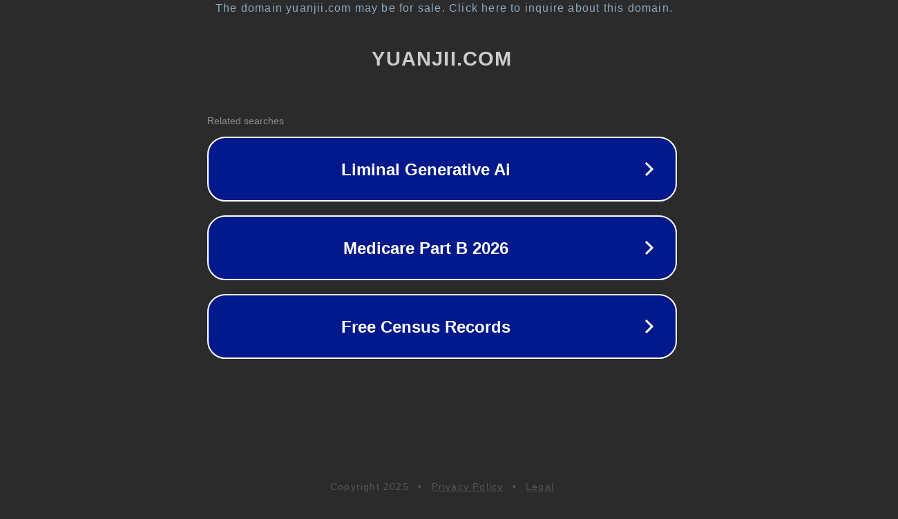

--- FILE ---
content_type: text/html; charset=utf-8
request_url: http://yuanjii.com/product/56.html
body_size: 1054
content:
<!doctype html>
<html data-adblockkey="MFwwDQYJKoZIhvcNAQEBBQADSwAwSAJBANDrp2lz7AOmADaN8tA50LsWcjLFyQFcb/P2Txc58oYOeILb3vBw7J6f4pamkAQVSQuqYsKx3YzdUHCvbVZvFUsCAwEAAQ==_KomGcU8AfB4OBJELY69WDEbh1rfXj/QO/JJEL9TlIV7wiSZG6uzinTraCnHlrq+9fQfrcztX9CP8ty+MtItgsg==" lang="en" style="background: #2B2B2B;">
<head>
    <meta charset="utf-8">
    <meta name="viewport" content="width=device-width, initial-scale=1">
    <link rel="icon" href="[data-uri]">
    <link rel="preconnect" href="https://www.google.com" crossorigin>
</head>
<body>
<div id="target" style="opacity: 0"></div>
<script>window.park = "[base64]";</script>
<script src="/bKbCSFpaI.js"></script>
</body>
</html>
